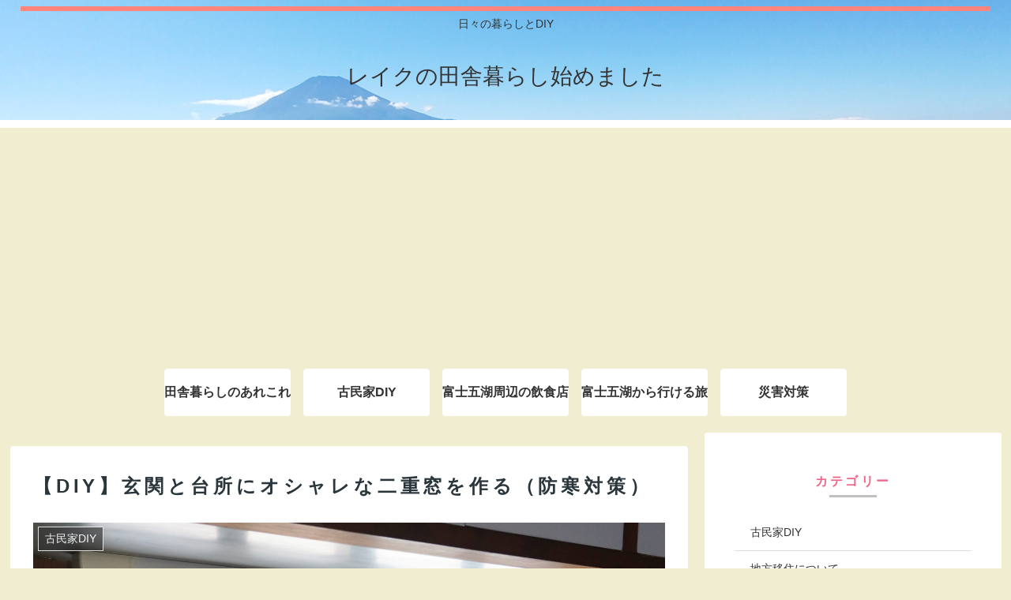

--- FILE ---
content_type: text/html; charset=utf-8
request_url: https://www.google.com/recaptcha/api2/aframe
body_size: -86
content:
<!DOCTYPE HTML><html><head><meta http-equiv="content-type" content="text/html; charset=UTF-8"></head><body><script nonce="SxhVEO7cfcbu0V7OB4KFeQ">/** Anti-fraud and anti-abuse applications only. See google.com/recaptcha */ try{var clients={'sodar':'https://pagead2.googlesyndication.com/pagead/sodar?'};window.addEventListener("message",function(a){try{if(a.source===window.parent){var b=JSON.parse(a.data);var c=clients[b['id']];if(c){var d=document.createElement('img');d.src=c+b['params']+'&rc='+(localStorage.getItem("rc::a")?sessionStorage.getItem("rc::b"):"");window.document.body.appendChild(d);sessionStorage.setItem("rc::e",parseInt(sessionStorage.getItem("rc::e")||0)+1);localStorage.setItem("rc::h",'1769542238227');}}}catch(b){}});window.parent.postMessage("_grecaptcha_ready", "*");}catch(b){}</script></body></html>

--- FILE ---
content_type: application/javascript; charset=utf-8
request_url: https://fundingchoicesmessages.google.com/f/AGSKWxXiMWOekoJgf7kYYewUYrPL_xWGPmnurPsuDGy6ew2QdCeGHebCHX-DNJhLAUkv02M_qmfIHK8wzybKSNs_IFru05-ZIBcBNKYYVr3VCmw-4UN4qVhlWMdZfJuAXaKnJ8IsZNHwf3DwxgdGiyi2ZNAOXvuykgmlmAY5H0jlaXkd7kXOtTvcQr60poiO/_/adsco./ads2x300..adsremote./ads5t.-adbox-
body_size: -1284
content:
window['5142d751-7c3b-4714-8761-308d5526682d'] = true;